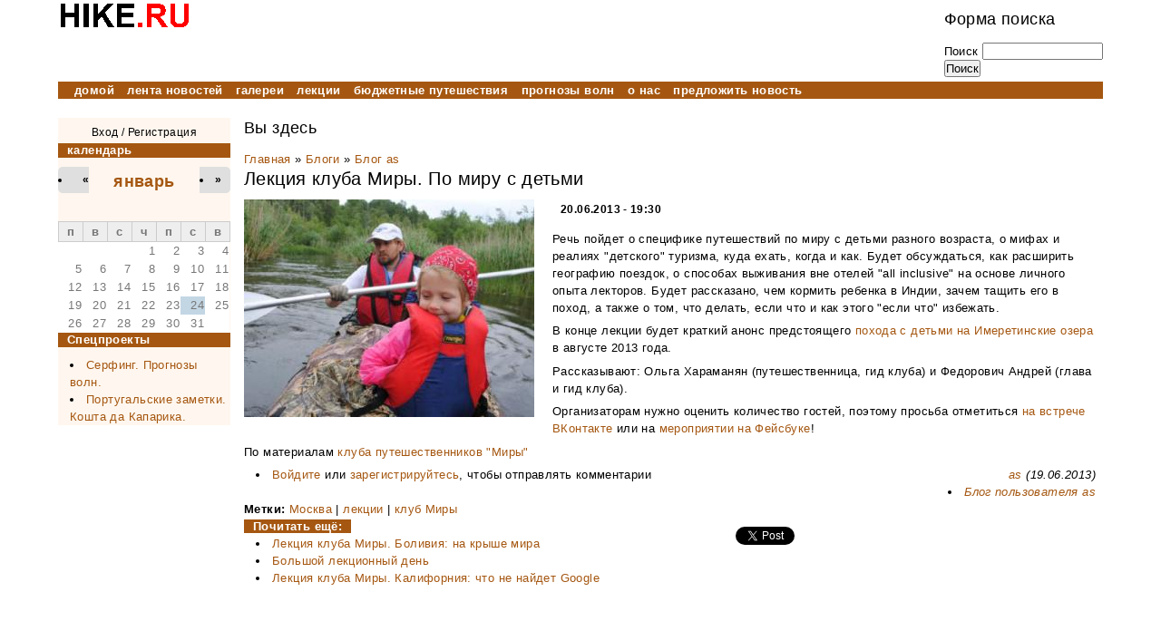

--- FILE ---
content_type: text/html; charset=utf-8
request_url: https://accounts.google.com/o/oauth2/postmessageRelay?parent=https%3A%2F%2Fhike.ru&jsh=m%3B%2F_%2Fscs%2Fabc-static%2F_%2Fjs%2Fk%3Dgapi.lb.en.2kN9-TZiXrM.O%2Fd%3D1%2Frs%3DAHpOoo_B4hu0FeWRuWHfxnZ3V0WubwN7Qw%2Fm%3D__features__
body_size: 161
content:
<!DOCTYPE html><html><head><title></title><meta http-equiv="content-type" content="text/html; charset=utf-8"><meta http-equiv="X-UA-Compatible" content="IE=edge"><meta name="viewport" content="width=device-width, initial-scale=1, minimum-scale=1, maximum-scale=1, user-scalable=0"><script src='https://ssl.gstatic.com/accounts/o/2580342461-postmessagerelay.js' nonce="2x3tMgcb2CO7JpTiEv1vHQ"></script></head><body><script type="text/javascript" src="https://apis.google.com/js/rpc:shindig_random.js?onload=init" nonce="2x3tMgcb2CO7JpTiEv1vHQ"></script></body></html>

--- FILE ---
content_type: text/html; charset=utf-8
request_url: https://www.google.com/recaptcha/api2/aframe
body_size: 269
content:
<!DOCTYPE HTML><html><head><meta http-equiv="content-type" content="text/html; charset=UTF-8"></head><body><script nonce="_Hw-gqoCltPUXQqFxGzHDg">/** Anti-fraud and anti-abuse applications only. See google.com/recaptcha */ try{var clients={'sodar':'https://pagead2.googlesyndication.com/pagead/sodar?'};window.addEventListener("message",function(a){try{if(a.source===window.parent){var b=JSON.parse(a.data);var c=clients[b['id']];if(c){var d=document.createElement('img');d.src=c+b['params']+'&rc='+(localStorage.getItem("rc::a")?sessionStorage.getItem("rc::b"):"");window.document.body.appendChild(d);sessionStorage.setItem("rc::e",parseInt(sessionStorage.getItem("rc::e")||0)+1);localStorage.setItem("rc::h",'1769287259610');}}}catch(b){}});window.parent.postMessage("_grecaptcha_ready", "*");}catch(b){}</script></body></html>